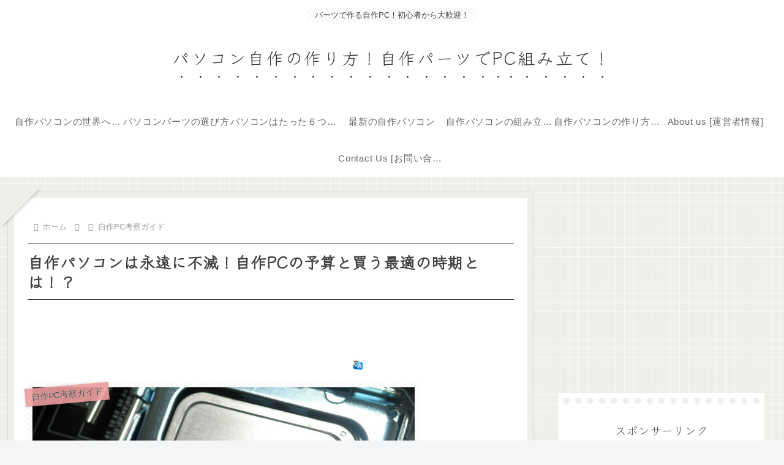

--- FILE ---
content_type: text/html; charset=utf-8
request_url: https://www.google.com/recaptcha/api2/aframe
body_size: 269
content:
<!DOCTYPE HTML><html><head><meta http-equiv="content-type" content="text/html; charset=UTF-8"></head><body><script nonce="mPwGED3tvXWw0Ij1Y-k__Q">/** Anti-fraud and anti-abuse applications only. See google.com/recaptcha */ try{var clients={'sodar':'https://pagead2.googlesyndication.com/pagead/sodar?'};window.addEventListener("message",function(a){try{if(a.source===window.parent){var b=JSON.parse(a.data);var c=clients[b['id']];if(c){var d=document.createElement('img');d.src=c+b['params']+'&rc='+(localStorage.getItem("rc::a")?sessionStorage.getItem("rc::b"):"");window.document.body.appendChild(d);sessionStorage.setItem("rc::e",parseInt(sessionStorage.getItem("rc::e")||0)+1);localStorage.setItem("rc::h",'1768566736123');}}}catch(b){}});window.parent.postMessage("_grecaptcha_ready", "*");}catch(b){}</script></body></html>